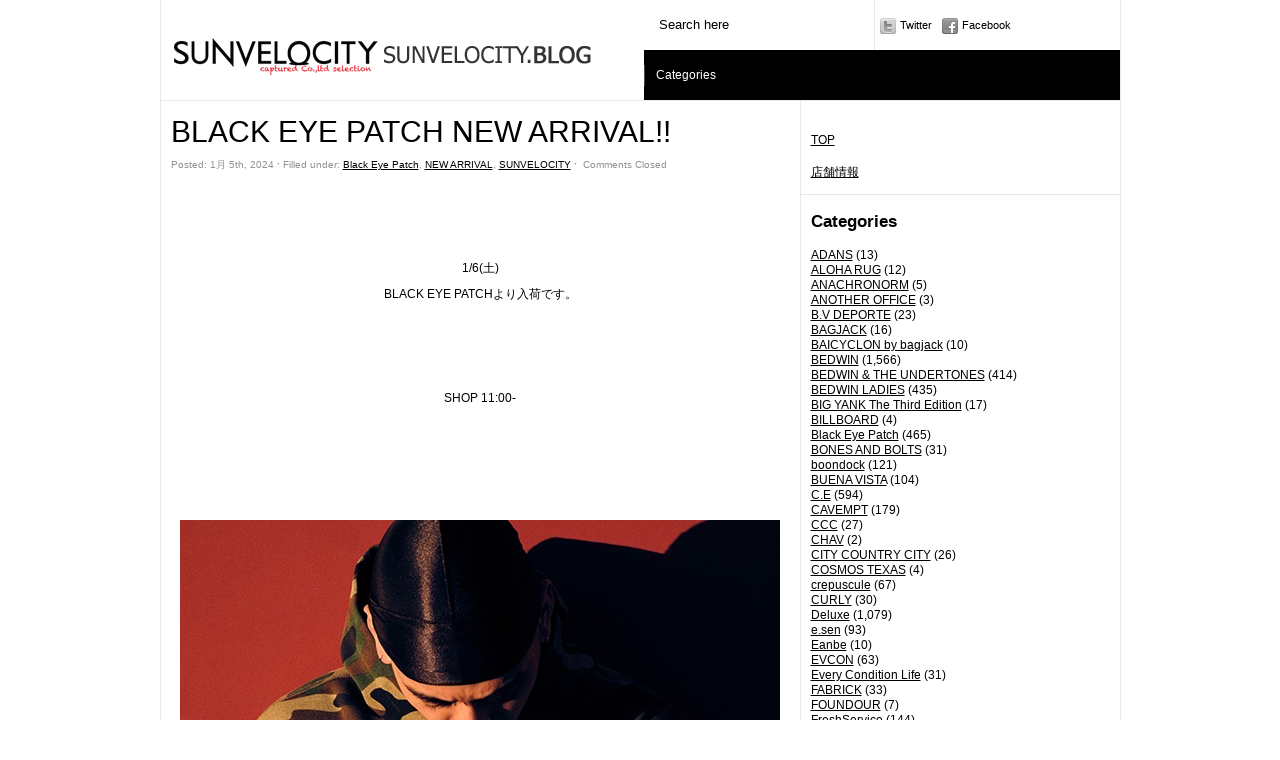

--- FILE ---
content_type: text/html; charset=UTF-8
request_url: https://sunvelocityblog.com/new-arrival/85340
body_size: 9023
content:
<!DOCTYPE html PUBLIC "-//W3C//DTD XHTML 1.0 Transitional//EN" "http://www.w3.org/TR/xhtml1/DTD/xhtml1-transitional.dtd">
<html xmlns="http://www.w3.org/1999/xhtml">
<head>
	<title>SUNVELOCITY BLOG｜サンベロシティー（福岡）のオフィシャルブログ &raquo; BLACK EYE PATCH NEW ARRIVAL!!</title>

	<meta http-equiv="Content-Type" content="text/html; charset=utf-8" />	
	<meta name="generator" content="WordPress 5.0.22" /> <!-- leave this for stats please -->

	<link rel="stylesheet" href="https://sunvelocityblog.com/wp-content/themes/paragrams/reset.css" type="text/css" media="screen" />
	<link rel="stylesheet" href="https://sunvelocityblog.com/wp-content/themes/paragrams/style.css" type="text/css" media="screen" />
	<!--[if IE]><meta http-equiv="X-UA-Compatible" content="IE=edge;chrome=1"><![endif]-->
    <!--[if IE 6]>
        <link rel="stylesheet" href="https://sunvelocityblog.com/wp-content/themes/paragrams/ie6.css" type="text/css" media="screen" />
    <![endif]-->
    <!--[if IE 7]>
        <link rel="stylesheet" href="https://sunvelocityblog.com/wp-content/themes/paragrams/ie7.css" type="text/css" media="screen" />
    <![endif]-->
    <!--[if IE 8]>
        <link rel="stylesheet" href="https://sunvelocityblog.com/wp-content/themes/paragrams/ie8.css" type="text/css" media="screen" />
    <![endif]-->
    <link rel="shortcut icon" href="https://sunvelocityblog.com/wp-content/themes/paragrams/favicon.ico" type="image/x-icon" />
    <link rel="alternate" type="application/rss+xml" title="RSS 2.0" href="https://sunvelocityblog.com/feed" />
	<link rel="alternate" type="text/xml" title="RSS .92" href="https://sunvelocityblog.com/feed/rss" />
	<link rel="alternate" type="application/atom+xml" title="Atom 0.3" href="https://sunvelocityblog.com/feed/atom" />
	<link rel="pingback" href="https://sunvelocityblog.com/xmlrpc.php" />
	<link rel="stylesheet" href="https://sunvelocityblog.com/wp-content/themes/paragrams/menu.css" type="text/css" media="screen" />
 	 	<link rel='dns-prefetch' href='//s.w.org' />
		<script type="text/javascript">
			window._wpemojiSettings = {"baseUrl":"https:\/\/s.w.org\/images\/core\/emoji\/11\/72x72\/","ext":".png","svgUrl":"https:\/\/s.w.org\/images\/core\/emoji\/11\/svg\/","svgExt":".svg","source":{"concatemoji":"https:\/\/sunvelocityblog.com\/wp-includes\/js\/wp-emoji-release.min.js?ver=5.0.22"}};
			!function(e,a,t){var n,r,o,i=a.createElement("canvas"),p=i.getContext&&i.getContext("2d");function s(e,t){var a=String.fromCharCode;p.clearRect(0,0,i.width,i.height),p.fillText(a.apply(this,e),0,0);e=i.toDataURL();return p.clearRect(0,0,i.width,i.height),p.fillText(a.apply(this,t),0,0),e===i.toDataURL()}function c(e){var t=a.createElement("script");t.src=e,t.defer=t.type="text/javascript",a.getElementsByTagName("head")[0].appendChild(t)}for(o=Array("flag","emoji"),t.supports={everything:!0,everythingExceptFlag:!0},r=0;r<o.length;r++)t.supports[o[r]]=function(e){if(!p||!p.fillText)return!1;switch(p.textBaseline="top",p.font="600 32px Arial",e){case"flag":return s([55356,56826,55356,56819],[55356,56826,8203,55356,56819])?!1:!s([55356,57332,56128,56423,56128,56418,56128,56421,56128,56430,56128,56423,56128,56447],[55356,57332,8203,56128,56423,8203,56128,56418,8203,56128,56421,8203,56128,56430,8203,56128,56423,8203,56128,56447]);case"emoji":return!s([55358,56760,9792,65039],[55358,56760,8203,9792,65039])}return!1}(o[r]),t.supports.everything=t.supports.everything&&t.supports[o[r]],"flag"!==o[r]&&(t.supports.everythingExceptFlag=t.supports.everythingExceptFlag&&t.supports[o[r]]);t.supports.everythingExceptFlag=t.supports.everythingExceptFlag&&!t.supports.flag,t.DOMReady=!1,t.readyCallback=function(){t.DOMReady=!0},t.supports.everything||(n=function(){t.readyCallback()},a.addEventListener?(a.addEventListener("DOMContentLoaded",n,!1),e.addEventListener("load",n,!1)):(e.attachEvent("onload",n),a.attachEvent("onreadystatechange",function(){"complete"===a.readyState&&t.readyCallback()})),(n=t.source||{}).concatemoji?c(n.concatemoji):n.wpemoji&&n.twemoji&&(c(n.twemoji),c(n.wpemoji)))}(window,document,window._wpemojiSettings);
		</script>
		<style type="text/css">
img.wp-smiley,
img.emoji {
	display: inline !important;
	border: none !important;
	box-shadow: none !important;
	height: 1em !important;
	width: 1em !important;
	margin: 0 .07em !important;
	vertical-align: -0.1em !important;
	background: none !important;
	padding: 0 !important;
}
</style>
<link rel='stylesheet' id='wp-block-library-css'  href='https://sunvelocityblog.com/wp-includes/css/dist/block-library/style.min.css?ver=5.0.22' type='text/css' media='all' />
<script type='text/javascript' src='https://sunvelocityblog.com/wp-includes/js/jquery/jquery.js?ver=1.12.4'></script>
<script type='text/javascript' src='https://sunvelocityblog.com/wp-includes/js/jquery/jquery-migrate.min.js?ver=1.4.1'></script>
<link rel='https://api.w.org/' href='https://sunvelocityblog.com/wp-json/' />
<link rel="EditURI" type="application/rsd+xml" title="RSD" href="https://sunvelocityblog.com/xmlrpc.php?rsd" />
<link rel="wlwmanifest" type="application/wlwmanifest+xml" href="https://sunvelocityblog.com/wp-includes/wlwmanifest.xml" /> 
<link rel='prev' title='SUNVELOCITY 2024 NEW YEAR SALE !!!!' href='https://sunvelocityblog.com/new-arrival/85313' />
<link rel='next' title='BLACK EYE PATCH NEW ARRIVAL!!' href='https://sunvelocityblog.com/new-arrival/85363' />
<meta name="generator" content="WordPress 5.0.22" />
<link rel="canonical" href="https://sunvelocityblog.com/new-arrival/85340" />
<link rel='shortlink' href='https://sunvelocityblog.com/?p=85340' />
<link rel="alternate" type="application/json+oembed" href="https://sunvelocityblog.com/wp-json/oembed/1.0/embed?url=https%3A%2F%2Fsunvelocityblog.com%2Fnew-arrival%2F85340" />
<link rel="alternate" type="text/xml+oembed" href="https://sunvelocityblog.com/wp-json/oembed/1.0/embed?url=https%3A%2F%2Fsunvelocityblog.com%2Fnew-arrival%2F85340&#038;format=xml" />
    <script src="https://sunvelocityblog.com/wp-content/themes/paragrams/js/columnizer.js" type="text/javascript"></script>
    <script src="https://sunvelocityblog.com/wp-content/themes/paragrams/js/columnize.js" type="text/javascript"></script>
	<script type='text/javascript' src='https://sunvelocityblog.com/wp-content/themes/paragrams/js/menu.js'></script>

</head>
<body class="post-template-default single single-post postid-85340 single-format-standard chrome">
	<div id="outer">
    	<div id="header">
        	<div id="logo">
        		        		<a href="/"><img src="http://sunvelocityblog.com/wp-content/uploads/2014/02/sunnnlogo.jpg" alt="SUNVELOCITY BLOG｜サンベロシティー（福岡）のオフィシャルブログ" /></a>        		
        		        	</div>
            <div id="serv">
            	<div id="search"><form method="get" id="searchform" action="https://sunvelocityblog.com/">
    <input type="text" onfocus="if(this.value=='Search here') this.value='';" onblur="if(this.value=='') this.value='Search here';" value="Search here" name="s" id="s" />
</form>
</div>
                <div id="navicons">
                	<ul>
                    	<li><a id="twitter" href="https://twitter.com/sunvelo_city" title="">Twitter</a></li>
                    	<li><a id="facebook" href="http://www.facebook.com/pages/Sunvelocity-%E3%82%B5%E3%83%B3%E3%83%99%E3%83%AD%E3%82%B7%E3%83%86%E3%82%A3%E3%83%BC/614401818576269" title="">Facebook</a></li>
                    </ul>
                </div>
                <div id="menu">
				<ul id="top-menu"><li class="categories"><a href="#">Categories</a><ul>	<li class="cat-item cat-item-210"><a href="https://sunvelocityblog.com/new-arrival/category/adans" >ADANS <span>13</span></a>
</li>
	<li class="cat-item cat-item-230"><a href="https://sunvelocityblog.com/new-arrival/category/aloha-rug" >ALOHA RUG <span>12</span></a>
</li>
	<li class="cat-item cat-item-254"><a href="https://sunvelocityblog.com/new-arrival/category/anachronorm" >ANACHRONORM <span>5</span></a>
</li>
	<li class="cat-item cat-item-253"><a href="https://sunvelocityblog.com/new-arrival/category/another-office" >ANOTHER OFFICE <span>3</span></a>
</li>
	<li class="cat-item cat-item-186"><a href="https://sunvelocityblog.com/new-arrival/category/b-v-deporte" >B.V DEPORTE <span>23</span></a>
</li>
	<li class="cat-item cat-item-228"><a href="https://sunvelocityblog.com/new-arrival/category/bagjack" >BAGJACK <span>16</span></a>
</li>
	<li class="cat-item cat-item-234"><a href="https://sunvelocityblog.com/new-arrival/category/baicyclon-by-bagjack" >BAICYCLON by bagjack <span>10</span></a>
</li>
	<li class="cat-item cat-item-7"><a href="https://sunvelocityblog.com/new-arrival/category/bedwin" >BEDWIN <span>1,566</span></a>
</li>
	<li class="cat-item cat-item-156"><a href="https://sunvelocityblog.com/new-arrival/category/bedwin-the-undertones" >BEDWIN &amp; THE UNDERTONES <span>414</span></a>
</li>
	<li class="cat-item cat-item-99"><a href="https://sunvelocityblog.com/new-arrival/category/bedwin-ladies" >BEDWIN LADIES <span>435</span></a>
</li>
	<li class="cat-item cat-item-182"><a href="https://sunvelocityblog.com/new-arrival/category/big-yank-the-third-edition" >BIG YANK The Third Edition <span>17</span></a>
</li>
	<li class="cat-item cat-item-213"><a href="https://sunvelocityblog.com/new-arrival/category/billboard" >BILLBOARD <span>4</span></a>
</li>
	<li class="cat-item cat-item-193"><a href="https://sunvelocityblog.com/new-arrival/category/black-eye-patch" >Black Eye Patch <span>465</span></a>
</li>
	<li class="cat-item cat-item-202"><a href="https://sunvelocityblog.com/new-arrival/category/bones-and-bolts" >BONES AND BOLTS <span>31</span></a>
</li>
	<li class="cat-item cat-item-183"><a href="https://sunvelocityblog.com/new-arrival/category/boondock" >boondock <span>121</span></a>
</li>
	<li class="cat-item cat-item-180"><a href="https://sunvelocityblog.com/new-arrival/category/buena-vista" >BUENA VISTA <span>104</span></a>
</li>
	<li class="cat-item cat-item-20"><a href="https://sunvelocityblog.com/new-arrival/category/c-e" >C.E <span>594</span></a>
</li>
	<li class="cat-item cat-item-216"><a href="https://sunvelocityblog.com/new-arrival/category/cavempt" >CAVEMPT <span>179</span></a>
</li>
	<li class="cat-item cat-item-240"><a href="https://sunvelocityblog.com/new-arrival/category/ccc" >CCC <span>27</span></a>
</li>
	<li class="cat-item cat-item-238"><a href="https://sunvelocityblog.com/new-arrival/category/chav" >CHAV <span>2</span></a>
</li>
	<li class="cat-item cat-item-241"><a href="https://sunvelocityblog.com/new-arrival/category/city-country-city" >CITY COUNTRY CITY <span>26</span></a>
</li>
	<li class="cat-item cat-item-249"><a href="https://sunvelocityblog.com/new-arrival/category/cosmos-texas" >COSMOS TEXAS <span>4</span></a>
</li>
	<li class="cat-item cat-item-214"><a href="https://sunvelocityblog.com/new-arrival/category/crepuscule" >crepuscule <span>67</span></a>
</li>
	<li class="cat-item cat-item-195"><a href="https://sunvelocityblog.com/new-arrival/category/curly" >CURLY <span>30</span></a>
</li>
	<li class="cat-item cat-item-11"><a href="https://sunvelocityblog.com/new-arrival/category/deluxe" >Deluxe <span>1,079</span></a>
</li>
	<li class="cat-item cat-item-221"><a href="https://sunvelocityblog.com/new-arrival/category/e-sen" >e.sen <span>93</span></a>
</li>
	<li class="cat-item cat-item-243"><a href="https://sunvelocityblog.com/new-arrival/category/eanbe" >Eanbe <span>10</span></a>
</li>
	<li class="cat-item cat-item-233"><a href="https://sunvelocityblog.com/new-arrival/category/evcon" >EVCON <span>63</span></a>
</li>
	<li class="cat-item cat-item-232"><a href="https://sunvelocityblog.com/new-arrival/category/every-condition-life" >Every Condition Life <span>31</span></a>
</li>
	<li class="cat-item cat-item-190"><a href="https://sunvelocityblog.com/new-arrival/category/fabrick" >FABRICK <span>33</span></a>
</li>
	<li class="cat-item cat-item-251"><a href="https://sunvelocityblog.com/new-arrival/category/foundour" >FOUNDOUR <span>7</span></a>
</li>
	<li class="cat-item cat-item-192"><a href="https://sunvelocityblog.com/new-arrival/category/freshservice" >FreshService <span>144</span></a>
</li>
	<li class="cat-item cat-item-226"><a href="https://sunvelocityblog.com/new-arrival/category/futur" >FUTUR <span>64</span></a>
</li>
	<li class="cat-item cat-item-181"><a href="https://sunvelocityblog.com/new-arrival/category/good-ol" >GOOD OL&#039; <span>170</span></a>
</li>
	<li class="cat-item cat-item-252"><a href="https://sunvelocityblog.com/new-arrival/category/gramicci" >GRAMICCI <span>4</span></a>
</li>
	<li class="cat-item cat-item-248"><a href="https://sunvelocityblog.com/new-arrival/category/harrogate" >HARROGATE <span>1</span></a>
</li>
	<li class="cat-item cat-item-206"><a href="https://sunvelocityblog.com/new-arrival/category/head-yellow-label" >HEAD YELLOW LABEL <span>9</span></a>
</li>
	<li class="cat-item cat-item-220"><a href="https://sunvelocityblog.com/new-arrival/category/loosejoints" >LOOSEJOINTS <span>51</span></a>
</li>
	<li class="cat-item cat-item-239"><a href="https://sunvelocityblog.com/new-arrival/category/lunetta-bada" >Lunetta BADA <span>3</span></a>
</li>
	<li class="cat-item cat-item-227"><a href="https://sunvelocityblog.com/new-arrival/category/maiden-noir" >MAIDEN NOIR <span>14</span></a>
</li>
	<li class="cat-item cat-item-23"><a href="https://sunvelocityblog.com/new-arrival/category/metaphore" >METAPHORE <span>168</span></a>
</li>
	<li class="cat-item cat-item-250"><a href="https://sunvelocityblog.com/new-arrival/category/mine-usa" >MINE USA <span>1</span></a>
</li>
	<li class="cat-item cat-item-208"><a href="https://sunvelocityblog.com/new-arrival/category/mistergentleman" >MISTERGENTLEMAN <span>163</span></a>
</li>
	<li class="cat-item cat-item-246"><a href="https://sunvelocityblog.com/new-arrival/category/miyagihidetaka" >MIYAGIHIDETAKA <span>6</span></a>
</li>
	<li class="cat-item cat-item-4"><a href="https://sunvelocityblog.com/new-arrival/category/moderategenerally" >MODERATEGENERALLY <span>57</span></a>
</li>
	<li class="cat-item cat-item-24"><a href="https://sunvelocityblog.com/new-arrival/category/mr-gentleman" >MR.GENTLEMAN <span>727</span></a>
</li>
	<li class="cat-item cat-item-204"><a href="https://sunvelocityblog.com/new-arrival/category/myne" >MYne <span>19</span></a>
</li>
	<li class="cat-item cat-item-6"><a href="https://sunvelocityblog.com/new-arrival/category/new-arrival" >NEW ARRIVAL <span>2,324</span></a>
</li>
	<li class="cat-item cat-item-25"><a href="https://sunvelocityblog.com/new-arrival/category/nexusvii" >NEXUSVII <span>48</span></a>
</li>
	<li class="cat-item cat-item-224"><a href="https://sunvelocityblog.com/new-arrival/category/noodle" >Noodle <span>4</span></a>
</li>
	<li class="cat-item cat-item-191"><a href="https://sunvelocityblog.com/new-arrival/category/old-joe-brand" >OLD JOE BRAND <span>21</span></a>
</li>
	<li class="cat-item cat-item-177"><a href="https://sunvelocityblog.com/new-arrival/category/other" >Other <span>7</span></a>
</li>
	<li class="cat-item cat-item-188"><a href="https://sunvelocityblog.com/new-arrival/category/phingerin" >PHINGERIN <span>245</span></a>
</li>
	<li class="cat-item cat-item-242"><a href="https://sunvelocityblog.com/new-arrival/category/rafu" >Rafu <span>9</span></a>
</li>
	<li class="cat-item cat-item-5"><a href="https://sunvelocityblog.com/new-arrival/category/recommend" >RECOMMEND <span>84</span></a>
</li>
	<li class="cat-item cat-item-185"><a href="https://sunvelocityblog.com/new-arrival/category/rottweiler" >ROTTWEILER <span>221</span></a>
</li>
	<li class="cat-item cat-item-222"><a href="https://sunvelocityblog.com/new-arrival/category/s-f-c" >S.F.C <span>102</span></a>
</li>
	<li class="cat-item cat-item-176"><a href="https://sunvelocityblog.com/new-arrival/category/sasquatchfabrix" >Sasquatchfabrix. <span>332</span></a>
</li>
	<li class="cat-item cat-item-203"><a href="https://sunvelocityblog.com/new-arrival/category/seasoning" >SEASONING <span>33</span></a>
</li>
	<li class="cat-item cat-item-247"><a href="https://sunvelocityblog.com/new-arrival/category/sedan-all-purpose" >SEDAN ALL-PURPOSE <span>39</span></a>
</li>
	<li class="cat-item cat-item-32"><a href="https://sunvelocityblog.com/new-arrival/category/shohei" >SHOHEI <span>803</span></a>
</li>
	<li class="cat-item cat-item-236"><a href="https://sunvelocityblog.com/new-arrival/category/softhyphen" >SOFTHYPHEN <span>16</span></a>
</li>
	<li class="cat-item cat-item-245"><a href="https://sunvelocityblog.com/new-arrival/category/solaris-sports" >SOLARIS SPORTS <span>4</span></a>
</li>
	<li class="cat-item cat-item-194"><a href="https://sunvelocityblog.com/new-arrival/category/son-of-the-cheese" >SON OF THE CHEESE <span>91</span></a>
</li>
	<li class="cat-item cat-item-235"><a href="https://sunvelocityblog.com/new-arrival/category/stripes-for-creative" >STRIPES FOR CREATIVE <span>9</span></a>
</li>
	<li class="cat-item cat-item-3"><a href="https://sunvelocityblog.com/new-arrival/category/stylesmple" >STYLESMPLE <span>2,082</span></a>
</li>
	<li class="cat-item cat-item-184"><a href="https://sunvelocityblog.com/new-arrival/category/sub-a-soul" >Sub a Soul <span>39</span></a>
</li>
	<li class="cat-item cat-item-13"><a href="https://sunvelocityblog.com/new-arrival/category/sunvelocity" >SUNVELOCITY <span>5,071</span></a>
</li>
	<li class="cat-item cat-item-205"><a href="https://sunvelocityblog.com/new-arrival/category/surround" >SURROUND <span>39</span></a>
</li>
	<li class="cat-item cat-item-175"><a href="https://sunvelocityblog.com/new-arrival/category/sync" >Sync. <span>119</span></a>
</li>
	<li class="cat-item cat-item-201"><a href="https://sunvelocityblog.com/new-arrival/category/tenbox" >TENBOX <span>25</span></a>
</li>
	<li class="cat-item cat-item-223"><a href="https://sunvelocityblog.com/new-arrival/category/unitus" >UNITUS <span>33</span></a>
</li>
	<li class="cat-item cat-item-231"><a href="https://sunvelocityblog.com/new-arrival/category/universal-products" >UNIVERSAL PRODUCTS. <span>78</span></a>
</li>
	<li class="cat-item cat-item-237"><a href="https://sunvelocityblog.com/new-arrival/category/unused" >UNUSED <span>75</span></a>
</li>
	<li class="cat-item cat-item-218"><a href="https://sunvelocityblog.com/new-arrival/category/wellder" >WELLDER <span>8</span></a>
</li>
	<li class="cat-item cat-item-187"><a href="https://sunvelocityblog.com/new-arrival/category/whos-making" >WHO&#039;s MAKING&#8230; <span>14</span></a>
</li>
	<li class="cat-item cat-item-219"><a href="https://sunvelocityblog.com/new-arrival/category/yeti-out" >YETI OUT <span>5</span></a>
</li>
	<li class="cat-item cat-item-212"><a href="https://sunvelocityblog.com/new-arrival/category/ystrdys-tmrrw" >YSTRDY&#039;S TMRRW <span>19</span></a>
</li>
	<li class="cat-item cat-item-217"><a href="https://sunvelocityblog.com/new-arrival/category/%e5%85%88%e8%a1%8c%e5%8f%97%e6%b3%a8" >先行受注 <span>63</span></a>
</li>
	<li class="cat-item cat-item-244"><a href="https://sunvelocityblog.com/new-arrival/category/%e5%8d%81%e5%8c%a3" >十匣 <span>1</span></a>
</li>
	<li class="cat-item cat-item-229"><a href="https://sunvelocityblog.com/new-arrival/category/%e5%95%86%e5%93%81%e7%94%bb%e5%83%8f" >商品画像 <span>4</span></a>
</li>
	<li class="cat-item cat-item-255"><a href="https://sunvelocityblog.com/new-arrival/category/%e9%87%91%e5%ad%90%e6%81%b5%e6%b2%bb" >金子恵治 <span>1</span></a>
</li>
</ul></li></ul>                </div>
            </div>
        </div> 

	<div id="sidebar">
		<ul>
			<li id="text-3" class="widget widget_text">			<div class="textwidget"><br>
<a href="http://sunvelocityblog.com/">TOP</a><br><br>
<a href="http://sunvelocityblog.com/?page_id=1973">店舗情報</a></div>
		</li>
<li id="categories-3" class="widget widget_categories"><h2 class="widgettitle">Categories</h2>
		<ul>
	<li class="cat-item cat-item-210"><a href="https://sunvelocityblog.com/new-arrival/category/adans" >ADANS</a> (13)
</li>
	<li class="cat-item cat-item-230"><a href="https://sunvelocityblog.com/new-arrival/category/aloha-rug" >ALOHA RUG</a> (12)
</li>
	<li class="cat-item cat-item-254"><a href="https://sunvelocityblog.com/new-arrival/category/anachronorm" >ANACHRONORM</a> (5)
</li>
	<li class="cat-item cat-item-253"><a href="https://sunvelocityblog.com/new-arrival/category/another-office" >ANOTHER OFFICE</a> (3)
</li>
	<li class="cat-item cat-item-186"><a href="https://sunvelocityblog.com/new-arrival/category/b-v-deporte" >B.V DEPORTE</a> (23)
</li>
	<li class="cat-item cat-item-228"><a href="https://sunvelocityblog.com/new-arrival/category/bagjack" >BAGJACK</a> (16)
</li>
	<li class="cat-item cat-item-234"><a href="https://sunvelocityblog.com/new-arrival/category/baicyclon-by-bagjack" >BAICYCLON by bagjack</a> (10)
</li>
	<li class="cat-item cat-item-7"><a href="https://sunvelocityblog.com/new-arrival/category/bedwin" >BEDWIN</a> (1,566)
</li>
	<li class="cat-item cat-item-156"><a href="https://sunvelocityblog.com/new-arrival/category/bedwin-the-undertones" >BEDWIN &amp; THE UNDERTONES</a> (414)
</li>
	<li class="cat-item cat-item-99"><a href="https://sunvelocityblog.com/new-arrival/category/bedwin-ladies" >BEDWIN LADIES</a> (435)
</li>
	<li class="cat-item cat-item-182"><a href="https://sunvelocityblog.com/new-arrival/category/big-yank-the-third-edition" >BIG YANK The Third Edition</a> (17)
</li>
	<li class="cat-item cat-item-213"><a href="https://sunvelocityblog.com/new-arrival/category/billboard" >BILLBOARD</a> (4)
</li>
	<li class="cat-item cat-item-193"><a href="https://sunvelocityblog.com/new-arrival/category/black-eye-patch" >Black Eye Patch</a> (465)
</li>
	<li class="cat-item cat-item-202"><a href="https://sunvelocityblog.com/new-arrival/category/bones-and-bolts" >BONES AND BOLTS</a> (31)
</li>
	<li class="cat-item cat-item-183"><a href="https://sunvelocityblog.com/new-arrival/category/boondock" >boondock</a> (121)
</li>
	<li class="cat-item cat-item-180"><a href="https://sunvelocityblog.com/new-arrival/category/buena-vista" >BUENA VISTA</a> (104)
</li>
	<li class="cat-item cat-item-20"><a href="https://sunvelocityblog.com/new-arrival/category/c-e" >C.E</a> (594)
</li>
	<li class="cat-item cat-item-216"><a href="https://sunvelocityblog.com/new-arrival/category/cavempt" >CAVEMPT</a> (179)
</li>
	<li class="cat-item cat-item-240"><a href="https://sunvelocityblog.com/new-arrival/category/ccc" >CCC</a> (27)
</li>
	<li class="cat-item cat-item-238"><a href="https://sunvelocityblog.com/new-arrival/category/chav" >CHAV</a> (2)
</li>
	<li class="cat-item cat-item-241"><a href="https://sunvelocityblog.com/new-arrival/category/city-country-city" >CITY COUNTRY CITY</a> (26)
</li>
	<li class="cat-item cat-item-249"><a href="https://sunvelocityblog.com/new-arrival/category/cosmos-texas" >COSMOS TEXAS</a> (4)
</li>
	<li class="cat-item cat-item-214"><a href="https://sunvelocityblog.com/new-arrival/category/crepuscule" >crepuscule</a> (67)
</li>
	<li class="cat-item cat-item-195"><a href="https://sunvelocityblog.com/new-arrival/category/curly" >CURLY</a> (30)
</li>
	<li class="cat-item cat-item-11"><a href="https://sunvelocityblog.com/new-arrival/category/deluxe" >Deluxe</a> (1,079)
</li>
	<li class="cat-item cat-item-221"><a href="https://sunvelocityblog.com/new-arrival/category/e-sen" >e.sen</a> (93)
</li>
	<li class="cat-item cat-item-243"><a href="https://sunvelocityblog.com/new-arrival/category/eanbe" >Eanbe</a> (10)
</li>
	<li class="cat-item cat-item-233"><a href="https://sunvelocityblog.com/new-arrival/category/evcon" >EVCON</a> (63)
</li>
	<li class="cat-item cat-item-232"><a href="https://sunvelocityblog.com/new-arrival/category/every-condition-life" >Every Condition Life</a> (31)
</li>
	<li class="cat-item cat-item-190"><a href="https://sunvelocityblog.com/new-arrival/category/fabrick" >FABRICK</a> (33)
</li>
	<li class="cat-item cat-item-251"><a href="https://sunvelocityblog.com/new-arrival/category/foundour" >FOUNDOUR</a> (7)
</li>
	<li class="cat-item cat-item-192"><a href="https://sunvelocityblog.com/new-arrival/category/freshservice" >FreshService</a> (144)
</li>
	<li class="cat-item cat-item-226"><a href="https://sunvelocityblog.com/new-arrival/category/futur" >FUTUR</a> (64)
</li>
	<li class="cat-item cat-item-181"><a href="https://sunvelocityblog.com/new-arrival/category/good-ol" >GOOD OL&#039;</a> (170)
</li>
	<li class="cat-item cat-item-252"><a href="https://sunvelocityblog.com/new-arrival/category/gramicci" >GRAMICCI</a> (4)
</li>
	<li class="cat-item cat-item-248"><a href="https://sunvelocityblog.com/new-arrival/category/harrogate" >HARROGATE</a> (1)
</li>
	<li class="cat-item cat-item-206"><a href="https://sunvelocityblog.com/new-arrival/category/head-yellow-label" >HEAD YELLOW LABEL</a> (9)
</li>
	<li class="cat-item cat-item-220"><a href="https://sunvelocityblog.com/new-arrival/category/loosejoints" >LOOSEJOINTS</a> (51)
</li>
	<li class="cat-item cat-item-239"><a href="https://sunvelocityblog.com/new-arrival/category/lunetta-bada" >Lunetta BADA</a> (3)
</li>
	<li class="cat-item cat-item-227"><a href="https://sunvelocityblog.com/new-arrival/category/maiden-noir" >MAIDEN NOIR</a> (14)
</li>
	<li class="cat-item cat-item-23"><a href="https://sunvelocityblog.com/new-arrival/category/metaphore" >METAPHORE</a> (168)
</li>
	<li class="cat-item cat-item-250"><a href="https://sunvelocityblog.com/new-arrival/category/mine-usa" >MINE USA</a> (1)
</li>
	<li class="cat-item cat-item-208"><a href="https://sunvelocityblog.com/new-arrival/category/mistergentleman" >MISTERGENTLEMAN</a> (163)
</li>
	<li class="cat-item cat-item-246"><a href="https://sunvelocityblog.com/new-arrival/category/miyagihidetaka" >MIYAGIHIDETAKA</a> (6)
</li>
	<li class="cat-item cat-item-4"><a href="https://sunvelocityblog.com/new-arrival/category/moderategenerally" >MODERATEGENERALLY</a> (57)
</li>
	<li class="cat-item cat-item-24"><a href="https://sunvelocityblog.com/new-arrival/category/mr-gentleman" >MR.GENTLEMAN</a> (727)
</li>
	<li class="cat-item cat-item-204"><a href="https://sunvelocityblog.com/new-arrival/category/myne" >MYne</a> (19)
</li>
	<li class="cat-item cat-item-6"><a href="https://sunvelocityblog.com/new-arrival/category/new-arrival" >NEW ARRIVAL</a> (2,324)
</li>
	<li class="cat-item cat-item-25"><a href="https://sunvelocityblog.com/new-arrival/category/nexusvii" >NEXUSVII</a> (48)
</li>
	<li class="cat-item cat-item-224"><a href="https://sunvelocityblog.com/new-arrival/category/noodle" >Noodle</a> (4)
</li>
	<li class="cat-item cat-item-191"><a href="https://sunvelocityblog.com/new-arrival/category/old-joe-brand" >OLD JOE BRAND</a> (21)
</li>
	<li class="cat-item cat-item-177"><a href="https://sunvelocityblog.com/new-arrival/category/other" >Other</a> (7)
</li>
	<li class="cat-item cat-item-188"><a href="https://sunvelocityblog.com/new-arrival/category/phingerin" >PHINGERIN</a> (245)
</li>
	<li class="cat-item cat-item-242"><a href="https://sunvelocityblog.com/new-arrival/category/rafu" >Rafu</a> (9)
</li>
	<li class="cat-item cat-item-5"><a href="https://sunvelocityblog.com/new-arrival/category/recommend" >RECOMMEND</a> (84)
</li>
	<li class="cat-item cat-item-185"><a href="https://sunvelocityblog.com/new-arrival/category/rottweiler" >ROTTWEILER</a> (221)
</li>
	<li class="cat-item cat-item-222"><a href="https://sunvelocityblog.com/new-arrival/category/s-f-c" >S.F.C</a> (102)
</li>
	<li class="cat-item cat-item-176"><a href="https://sunvelocityblog.com/new-arrival/category/sasquatchfabrix" >Sasquatchfabrix.</a> (332)
</li>
	<li class="cat-item cat-item-203"><a href="https://sunvelocityblog.com/new-arrival/category/seasoning" >SEASONING</a> (33)
</li>
	<li class="cat-item cat-item-247"><a href="https://sunvelocityblog.com/new-arrival/category/sedan-all-purpose" >SEDAN ALL-PURPOSE</a> (39)
</li>
	<li class="cat-item cat-item-32"><a href="https://sunvelocityblog.com/new-arrival/category/shohei" >SHOHEI</a> (803)
</li>
	<li class="cat-item cat-item-236"><a href="https://sunvelocityblog.com/new-arrival/category/softhyphen" >SOFTHYPHEN</a> (16)
</li>
	<li class="cat-item cat-item-245"><a href="https://sunvelocityblog.com/new-arrival/category/solaris-sports" >SOLARIS SPORTS</a> (4)
</li>
	<li class="cat-item cat-item-194"><a href="https://sunvelocityblog.com/new-arrival/category/son-of-the-cheese" >SON OF THE CHEESE</a> (91)
</li>
	<li class="cat-item cat-item-235"><a href="https://sunvelocityblog.com/new-arrival/category/stripes-for-creative" >STRIPES FOR CREATIVE</a> (9)
</li>
	<li class="cat-item cat-item-3"><a href="https://sunvelocityblog.com/new-arrival/category/stylesmple" >STYLESMPLE</a> (2,082)
</li>
	<li class="cat-item cat-item-184"><a href="https://sunvelocityblog.com/new-arrival/category/sub-a-soul" >Sub a Soul</a> (39)
</li>
	<li class="cat-item cat-item-13"><a href="https://sunvelocityblog.com/new-arrival/category/sunvelocity" >SUNVELOCITY</a> (5,071)
</li>
	<li class="cat-item cat-item-205"><a href="https://sunvelocityblog.com/new-arrival/category/surround" >SURROUND</a> (39)
</li>
	<li class="cat-item cat-item-175"><a href="https://sunvelocityblog.com/new-arrival/category/sync" >Sync.</a> (119)
</li>
	<li class="cat-item cat-item-201"><a href="https://sunvelocityblog.com/new-arrival/category/tenbox" >TENBOX</a> (25)
</li>
	<li class="cat-item cat-item-223"><a href="https://sunvelocityblog.com/new-arrival/category/unitus" >UNITUS</a> (33)
</li>
	<li class="cat-item cat-item-231"><a href="https://sunvelocityblog.com/new-arrival/category/universal-products" >UNIVERSAL PRODUCTS.</a> (78)
</li>
	<li class="cat-item cat-item-237"><a href="https://sunvelocityblog.com/new-arrival/category/unused" >UNUSED</a> (75)
</li>
	<li class="cat-item cat-item-218"><a href="https://sunvelocityblog.com/new-arrival/category/wellder" >WELLDER</a> (8)
</li>
	<li class="cat-item cat-item-187"><a href="https://sunvelocityblog.com/new-arrival/category/whos-making" >WHO&#039;s MAKING&#8230;</a> (14)
</li>
	<li class="cat-item cat-item-219"><a href="https://sunvelocityblog.com/new-arrival/category/yeti-out" >YETI OUT</a> (5)
</li>
	<li class="cat-item cat-item-212"><a href="https://sunvelocityblog.com/new-arrival/category/ystrdys-tmrrw" >YSTRDY&#039;S TMRRW</a> (19)
</li>
	<li class="cat-item cat-item-217"><a href="https://sunvelocityblog.com/new-arrival/category/%e5%85%88%e8%a1%8c%e5%8f%97%e6%b3%a8" >先行受注</a> (63)
</li>
	<li class="cat-item cat-item-244"><a href="https://sunvelocityblog.com/new-arrival/category/%e5%8d%81%e5%8c%a3" >十匣</a> (1)
</li>
	<li class="cat-item cat-item-229"><a href="https://sunvelocityblog.com/new-arrival/category/%e5%95%86%e5%93%81%e7%94%bb%e5%83%8f" >商品画像</a> (4)
</li>
	<li class="cat-item cat-item-255"><a href="https://sunvelocityblog.com/new-arrival/category/%e9%87%91%e5%ad%90%e6%81%b5%e6%b2%bb" >金子恵治</a> (1)
</li>
		</ul>
</li>
		<li id="recent-posts-3" class="widget widget_recent_entries">		<h2 class="widgettitle">Archive</h2>
		<ul>
											<li>
					<a href="https://sunvelocityblog.com/new-arrival/92652">BLACK EYE PATCH NEW ARRIVAL!!!</a>
											<span class="post-date">2026年1月15日</span>
									</li>
											<li>
					<a href="https://sunvelocityblog.com/new-arrival/92629">DELUXE x TIGHTBOOTH NEW ARRIVAL!!!</a>
											<span class="post-date">2026年1月15日</span>
									</li>
											<li>
					<a href="https://sunvelocityblog.com/new-arrival/92599">UNUSED  2026 S/S COLLECTION START!!!!</a>
											<span class="post-date">2026年1月14日</span>
									</li>
											<li>
					<a href="https://sunvelocityblog.com/new-arrival/92608">ANACHRONORM 2026 S/S COLLECTION START!!!!</a>
											<span class="post-date">2026年1月14日</span>
									</li>
											<li>
					<a href="https://sunvelocityblog.com/new-arrival/92577">UNIVERSAL PRODUCTS.  2026 S/S COLLECTION START!!!</a>
											<span class="post-date">2026年1月10日</span>
									</li>
											<li>
					<a href="https://sunvelocityblog.com/new-arrival/92505">MIYAGIHIDETAKA 2026 S/S COLLECTION START!!!</a>
											<span class="post-date">2026年1月8日</span>
									</li>
											<li>
					<a href="https://sunvelocityblog.com/new-arrival/92502">BLACK EYE PATCH NEW ARRIVAL!!!</a>
											<span class="post-date">2026年1月8日</span>
									</li>
											<li>
					<a href="https://sunvelocityblog.com/new-arrival/92474">BLACK EYE PATCH NEW ARRIVAL!!!</a>
											<span class="post-date">2026年1月1日</span>
									</li>
											<li>
					<a href="https://sunvelocityblog.com/new-arrival/92467">BLACK EYE PATCH 2026 NEW YEAR ITEM!!!</a>
											<span class="post-date">2026年1月1日</span>
									</li>
											<li>
					<a href="https://sunvelocityblog.com/new-arrival/92451">年末のご挨拶</a>
											<span class="post-date">2025年12月31日</span>
									</li>
											<li>
					<a href="https://sunvelocityblog.com/new-arrival/92449">年末年始営業時間のお知らせ</a>
											<span class="post-date">2025年12月27日</span>
									</li>
											<li>
					<a href="https://sunvelocityblog.com/new-arrival/92455">BLACK EYE PATCH NEW ARRIVAL!!!</a>
											<span class="post-date">2025年12月26日</span>
									</li>
											<li>
					<a href="https://sunvelocityblog.com/new-arrival/92431">Clarks × BLACK EYE PATCH × atmos</a>
											<span class="post-date">2025年12月23日</span>
									</li>
											<li>
					<a href="https://sunvelocityblog.com/new-arrival/92375">BEDWIN &#038; THE HEARTBREAKERS NEW ARRIVAL!!!</a>
											<span class="post-date">2025年12月19日</span>
									</li>
											<li>
					<a href="https://sunvelocityblog.com/new-arrival/92387">BLACK EYE PATCH NEW ARRIVAL!!!</a>
											<span class="post-date">2025年12月18日</span>
									</li>
											<li>
					<a href="https://sunvelocityblog.com/new-arrival/92336">BLACK EYE PATCH NEW ARRIVAL!!!</a>
											<span class="post-date">2025年12月12日</span>
									</li>
											<li>
					<a href="https://sunvelocityblog.com/new-arrival/92332">C.E NEW ARRIVAL!!!</a>
											<span class="post-date">2025年12月11日</span>
									</li>
											<li>
					<a href="https://sunvelocityblog.com/new-arrival/92295">BLACK EYE PATCH NEW ARRIVAL!!!</a>
											<span class="post-date">2025年12月5日</span>
									</li>
											<li>
					<a href="https://sunvelocityblog.com/new-arrival/92226">C.E NEW ARRIVAL!!!</a>
											<span class="post-date">2025年11月28日</span>
									</li>
											<li>
					<a href="https://sunvelocityblog.com/new-arrival/92206">BLACK EYE PATCH NEW ARRIVAL!!!</a>
											<span class="post-date">2025年11月27日</span>
									</li>
											<li>
					<a href="https://sunvelocityblog.com/new-arrival/92191">ANACHRONORM NEW ARRIVAL!!!</a>
											<span class="post-date">2025年11月22日</span>
									</li>
											<li>
					<a href="https://sunvelocityblog.com/new-arrival/92158">BLACK EYE PATCH NEW ARRIVAL!!!</a>
											<span class="post-date">2025年11月21日</span>
									</li>
											<li>
					<a href="https://sunvelocityblog.com/new-arrival/92138">BLACK EYE PATCH NEW ARRIVAL!!!</a>
											<span class="post-date">2025年11月14日</span>
									</li>
											<li>
					<a href="https://sunvelocityblog.com/new-arrival/92120">ANACHRONORM NEW ARRIVAL!!!</a>
											<span class="post-date">2025年11月10日</span>
									</li>
											<li>
					<a href="https://sunvelocityblog.com/new-arrival/92096">BLACK EYE PATCH NEW ARRIVAL!!!</a>
											<span class="post-date">2025年11月6日</span>
									</li>
											<li>
					<a href="https://sunvelocityblog.com/new-arrival/92031">ANOTHER OFFICE NEW ARRIVAL!!!</a>
											<span class="post-date">2025年11月4日</span>
									</li>
											<li>
					<a href="https://sunvelocityblog.com/new-arrival/91908">ROTTWEILER NEW ARRIVAL!!!</a>
											<span class="post-date">2025年10月31日</span>
									</li>
											<li>
					<a href="https://sunvelocityblog.com/new-arrival/91958">SEDAN ALL-PURPOSE NEW ARRIVAL!!!</a>
											<span class="post-date">2025年10月31日</span>
									</li>
											<li>
					<a href="https://sunvelocityblog.com/new-arrival/91920">BLACK EYE PATCH NEW ARRIVAL!!!</a>
											<span class="post-date">2025年10月30日</span>
									</li>
											<li>
					<a href="https://sunvelocityblog.com/new-arrival/91791">C.E NEW ARRIVAL!!!</a>
											<span class="post-date">2025年10月25日</span>
									</li>
					</ul>
		</li>
<li id="text-2" class="widget widget_text">			<div class="textwidget"><!--// フェイスブック -->
<div class="fb-like-box" data-href="http://www.facebook.com/pages/Sunvelocity-%E3%82%B5%E3%83%B3%E3%83%99%E3%83%AD%E3%82%B7%E3%83%86%E3%82%A3%E3%83%BC/614401818576269" data-width="297" data-show-faces="true" data-stream="true" data-border-color="#999999" data-header="true"></div>
<!--// フェイスブック --></div>
		</li>
<li id="search-2" class="widget widget_search"><form method="get" id="searchform" action="https://sunvelocityblog.com/">
    <input type="text" onfocus="if(this.value=='Search here') this.value='';" onblur="if(this.value=='') this.value='Search here';" value="Search here" name="s" id="s" />
</form>
</li>
		</ul>
	</div>

 

            <div id="main-inner">
  
                              <div class="article" id="post-85340">
                      <h1>BLACK EYE PATCH NEW ARRIVAL!!</h1>
                      <div class="postmetadata">
                          Posted: 1月 5th, 2024&nbsp;&#721;&nbsp;Filled under: <a href="https://sunvelocityblog.com/new-arrival/category/black-eye-patch" rel="category tag">Black Eye Patch</a>, <a href="https://sunvelocityblog.com/new-arrival/category/new-arrival" rel="category tag">NEW ARRIVAL</a>, <a href="https://sunvelocityblog.com/new-arrival/category/sunvelocity" rel="category tag">SUNVELOCITY</a>&nbsp;&#721;&nbsp;
                          <span>Comments Closed</span>                      </div>
                      <p>&nbsp;</p>
<p>&nbsp;</p>
<p>&nbsp;</p>
<p style="text-align: center;">1/6(土)</p>
<p style="text-align: center;">BLACK EYE PATCHより入荷です。</p>
<p>&nbsp;</p>
<p>&nbsp;</p>
<p>&nbsp;</p>
<p style="text-align: center;">SHOP 11:00-</p>
<p>&nbsp;</p>
<p>&nbsp;</p>
<p>&nbsp;</p>
<p>&nbsp;</p>
<p><img class="aligncenter size-full wp-image-85341" src="http://sunvelocityblog.com/wp-content/uploads/2024/01/IMG_9967.jpg" alt="" width="600" height="800" srcset="https://sunvelocityblog.com/wp-content/uploads/2024/01/IMG_9967.jpg 600w, https://sunvelocityblog.com/wp-content/uploads/2024/01/IMG_9967-225x300.jpg 225w, https://sunvelocityblog.com/wp-content/uploads/2024/01/IMG_9967-299x399.jpg 299w" sizes="(max-width: 600px) 100vw, 600px" /></p>
<p>&nbsp;</p>
<p>&nbsp;</p>
<p><img class="aligncenter size-full wp-image-85342" src="http://sunvelocityblog.com/wp-content/uploads/2024/01/IMG_9968.jpg" alt="" width="600" height="800" srcset="https://sunvelocityblog.com/wp-content/uploads/2024/01/IMG_9968.jpg 600w, https://sunvelocityblog.com/wp-content/uploads/2024/01/IMG_9968-225x300.jpg 225w, https://sunvelocityblog.com/wp-content/uploads/2024/01/IMG_9968-299x399.jpg 299w" sizes="(max-width: 600px) 100vw, 600px" /></p>
<p>&nbsp;</p>
<p>&nbsp;</p>
<p><img class="aligncenter size-full wp-image-85346" src="http://sunvelocityblog.com/wp-content/uploads/2024/01/IMG_9975.jpg" alt="" width="600" height="600" srcset="https://sunvelocityblog.com/wp-content/uploads/2024/01/IMG_9975.jpg 600w, https://sunvelocityblog.com/wp-content/uploads/2024/01/IMG_9975-150x150.jpg 150w, https://sunvelocityblog.com/wp-content/uploads/2024/01/IMG_9975-300x300.jpg 300w, https://sunvelocityblog.com/wp-content/uploads/2024/01/IMG_9975-299x299.jpg 299w" sizes="(max-width: 600px) 100vw, 600px" /></p>
<p>&nbsp;</p>
<p><img class="aligncenter size-full wp-image-85347" src="http://sunvelocityblog.com/wp-content/uploads/2024/01/IMG_9977.jpg" alt="" width="600" height="600" srcset="https://sunvelocityblog.com/wp-content/uploads/2024/01/IMG_9977.jpg 600w, https://sunvelocityblog.com/wp-content/uploads/2024/01/IMG_9977-150x150.jpg 150w, https://sunvelocityblog.com/wp-content/uploads/2024/01/IMG_9977-300x300.jpg 300w, https://sunvelocityblog.com/wp-content/uploads/2024/01/IMG_9977-299x299.jpg 299w" sizes="(max-width: 600px) 100vw, 600px" /></p>
<p>&nbsp;</p>
<p style="text-align: center;">BEPSS24CS05 / CAMOUFLAGE HWC LABEL HOODIE</p>
<p style="text-align: center;">(フーディー)22,000yen</p>
<p>&nbsp;</p>
<p>&nbsp;</p>
<p>&nbsp;</p>
<p>&nbsp;</p>
<p>&nbsp;</p>
<p><img class="aligncenter size-full wp-image-85348" src="http://sunvelocityblog.com/wp-content/uploads/2024/01/IMG_9978.jpg" alt="" width="600" height="600" srcset="https://sunvelocityblog.com/wp-content/uploads/2024/01/IMG_9978.jpg 600w, https://sunvelocityblog.com/wp-content/uploads/2024/01/IMG_9978-150x150.jpg 150w, https://sunvelocityblog.com/wp-content/uploads/2024/01/IMG_9978-300x300.jpg 300w, https://sunvelocityblog.com/wp-content/uploads/2024/01/IMG_9978-299x299.jpg 299w" sizes="(max-width: 600px) 100vw, 600px" /></p>
<p>&nbsp;</p>
<p><img class="aligncenter size-full wp-image-85349" src="http://sunvelocityblog.com/wp-content/uploads/2024/01/IMG_9979.jpg" alt="" width="600" height="600" srcset="https://sunvelocityblog.com/wp-content/uploads/2024/01/IMG_9979.jpg 600w, https://sunvelocityblog.com/wp-content/uploads/2024/01/IMG_9979-150x150.jpg 150w, https://sunvelocityblog.com/wp-content/uploads/2024/01/IMG_9979-300x300.jpg 300w, https://sunvelocityblog.com/wp-content/uploads/2024/01/IMG_9979-299x299.jpg 299w" sizes="(max-width: 600px) 100vw, 600px" /></p>
<p>&nbsp;</p>
<p><img class="aligncenter size-full wp-image-85350" src="http://sunvelocityblog.com/wp-content/uploads/2024/01/IMG_9980.jpg" alt="" width="600" height="600" srcset="https://sunvelocityblog.com/wp-content/uploads/2024/01/IMG_9980.jpg 600w, https://sunvelocityblog.com/wp-content/uploads/2024/01/IMG_9980-150x150.jpg 150w, https://sunvelocityblog.com/wp-content/uploads/2024/01/IMG_9980-300x300.jpg 300w, https://sunvelocityblog.com/wp-content/uploads/2024/01/IMG_9980-299x299.jpg 299w" sizes="(max-width: 600px) 100vw, 600px" /></p>
<p>&nbsp;</p>
<p><img class="aligncenter size-full wp-image-85351" src="http://sunvelocityblog.com/wp-content/uploads/2024/01/IMG_9981.jpg" alt="" width="600" height="600" srcset="https://sunvelocityblog.com/wp-content/uploads/2024/01/IMG_9981.jpg 600w, https://sunvelocityblog.com/wp-content/uploads/2024/01/IMG_9981-150x150.jpg 150w, https://sunvelocityblog.com/wp-content/uploads/2024/01/IMG_9981-300x300.jpg 300w, https://sunvelocityblog.com/wp-content/uploads/2024/01/IMG_9981-299x299.jpg 299w" sizes="(max-width: 600px) 100vw, 600px" /></p>
<p>&nbsp;</p>
<p style="text-align: center;">BEPSS24OT03 / BEP TIMES QUILTING JACKET</p>
<p style="text-align: center;">(キルティングジャケット)30,800yen</p>
<p>&nbsp;</p>
<p>&nbsp;</p>
<p>&nbsp;</p>
<p>&nbsp;</p>
<p>&nbsp;</p>
<p>&nbsp;</p>
<p><img class="aligncenter size-full wp-image-85343" src="http://sunvelocityblog.com/wp-content/uploads/2024/01/IMG_9969.jpg" alt="" width="600" height="800" srcset="https://sunvelocityblog.com/wp-content/uploads/2024/01/IMG_9969.jpg 600w, https://sunvelocityblog.com/wp-content/uploads/2024/01/IMG_9969-225x300.jpg 225w, https://sunvelocityblog.com/wp-content/uploads/2024/01/IMG_9969-299x399.jpg 299w" sizes="(max-width: 600px) 100vw, 600px" /></p>
<p>&nbsp;</p>
<p>&nbsp;</p>
<p><img class="aligncenter size-full wp-image-85352" src="http://sunvelocityblog.com/wp-content/uploads/2024/01/IMG_9982.jpg" alt="" width="600" height="600" srcset="https://sunvelocityblog.com/wp-content/uploads/2024/01/IMG_9982.jpg 600w, https://sunvelocityblog.com/wp-content/uploads/2024/01/IMG_9982-150x150.jpg 150w, https://sunvelocityblog.com/wp-content/uploads/2024/01/IMG_9982-300x300.jpg 300w, https://sunvelocityblog.com/wp-content/uploads/2024/01/IMG_9982-299x299.jpg 299w" sizes="(max-width: 600px) 100vw, 600px" /></p>
<p>&nbsp;</p>
<p><img class="aligncenter size-full wp-image-85353" src="http://sunvelocityblog.com/wp-content/uploads/2024/01/IMG_9983.jpg" alt="" width="600" height="600" srcset="https://sunvelocityblog.com/wp-content/uploads/2024/01/IMG_9983.jpg 600w, https://sunvelocityblog.com/wp-content/uploads/2024/01/IMG_9983-150x150.jpg 150w, https://sunvelocityblog.com/wp-content/uploads/2024/01/IMG_9983-300x300.jpg 300w, https://sunvelocityblog.com/wp-content/uploads/2024/01/IMG_9983-299x299.jpg 299w" sizes="(max-width: 600px) 100vw, 600px" /></p>
<p>&nbsp;</p>
<p style="text-align: center;">BEPSS24TP01 / SMALL OG LABEL FLEECE PULLOVER</p>
<p style="text-align: center;">(フリースプルオーバー)27,500yen</p>
<p>&nbsp;</p>
<p>&nbsp;</p>
<p>&nbsp;</p>
<p>&nbsp;</p>
<p>&nbsp;</p>
<p><img class="aligncenter size-full wp-image-85344" src="http://sunvelocityblog.com/wp-content/uploads/2024/01/IMG_9970.jpg" alt="" width="600" height="800" srcset="https://sunvelocityblog.com/wp-content/uploads/2024/01/IMG_9970.jpg 600w, https://sunvelocityblog.com/wp-content/uploads/2024/01/IMG_9970-225x300.jpg 225w, https://sunvelocityblog.com/wp-content/uploads/2024/01/IMG_9970-299x399.jpg 299w" sizes="(max-width: 600px) 100vw, 600px" /></p>
<p>&nbsp;</p>
<p>&nbsp;</p>
<p><img class="aligncenter size-full wp-image-85354" src="http://sunvelocityblog.com/wp-content/uploads/2024/01/IMG_9987.jpg" alt="" width="600" height="600" srcset="https://sunvelocityblog.com/wp-content/uploads/2024/01/IMG_9987.jpg 600w, https://sunvelocityblog.com/wp-content/uploads/2024/01/IMG_9987-150x150.jpg 150w, https://sunvelocityblog.com/wp-content/uploads/2024/01/IMG_9987-300x300.jpg 300w, https://sunvelocityblog.com/wp-content/uploads/2024/01/IMG_9987-299x299.jpg 299w" sizes="(max-width: 600px) 100vw, 600px" /></p>
<p>&nbsp;</p>
<p><img class="aligncenter size-full wp-image-85355" src="http://sunvelocityblog.com/wp-content/uploads/2024/01/IMG_9988.jpg" alt="" width="600" height="600" srcset="https://sunvelocityblog.com/wp-content/uploads/2024/01/IMG_9988.jpg 600w, https://sunvelocityblog.com/wp-content/uploads/2024/01/IMG_9988-150x150.jpg 150w, https://sunvelocityblog.com/wp-content/uploads/2024/01/IMG_9988-300x300.jpg 300w, https://sunvelocityblog.com/wp-content/uploads/2024/01/IMG_9988-299x299.jpg 299w" sizes="(max-width: 600px) 100vw, 600px" /></p>
<p>&nbsp;</p>
<p style="text-align: center;">BEPSS24AC11 / HWC GOLD PLATE PENDANT</p>
<p style="text-align: center;">(ネックレス)38,500yen</p>
<p>&nbsp;</p>
<p>&nbsp;</p>
<p>&nbsp;</p>
<p>&nbsp;</p>
<p>&nbsp;</p>
<p><img class="aligncenter size-full wp-image-85356" src="http://sunvelocityblog.com/wp-content/uploads/2024/01/IMG_9989.jpg" alt="" width="600" height="600" srcset="https://sunvelocityblog.com/wp-content/uploads/2024/01/IMG_9989.jpg 600w, https://sunvelocityblog.com/wp-content/uploads/2024/01/IMG_9989-150x150.jpg 150w, https://sunvelocityblog.com/wp-content/uploads/2024/01/IMG_9989-300x300.jpg 300w, https://sunvelocityblog.com/wp-content/uploads/2024/01/IMG_9989-299x299.jpg 299w" sizes="(max-width: 600px) 100vw, 600px" /></p>
<p>&nbsp;</p>
<p><img class="aligncenter size-full wp-image-85357" src="http://sunvelocityblog.com/wp-content/uploads/2024/01/IMG_9990.jpg" alt="" width="600" height="600" srcset="https://sunvelocityblog.com/wp-content/uploads/2024/01/IMG_9990.jpg 600w, https://sunvelocityblog.com/wp-content/uploads/2024/01/IMG_9990-150x150.jpg 150w, https://sunvelocityblog.com/wp-content/uploads/2024/01/IMG_9990-300x300.jpg 300w, https://sunvelocityblog.com/wp-content/uploads/2024/01/IMG_9990-299x299.jpg 299w" sizes="(max-width: 600px) 100vw, 600px" /></p>
<p>&nbsp;</p>
<p style="text-align: center;">BEPSS24AC12 / HWC GOLD EARRINGS</p>
<p style="text-align: center;">(ピアス)24,200yen</p>
<p>&nbsp;</p>
<p>&nbsp;</p>
<p>&nbsp;</p>
<p>&nbsp;</p>
<p><img class="aligncenter size-full wp-image-85358" src="http://sunvelocityblog.com/wp-content/uploads/2024/01/IMG_9991.jpg" alt="" width="600" height="600" srcset="https://sunvelocityblog.com/wp-content/uploads/2024/01/IMG_9991.jpg 600w, https://sunvelocityblog.com/wp-content/uploads/2024/01/IMG_9991-150x150.jpg 150w, https://sunvelocityblog.com/wp-content/uploads/2024/01/IMG_9991-300x300.jpg 300w, https://sunvelocityblog.com/wp-content/uploads/2024/01/IMG_9991-299x299.jpg 299w" sizes="(max-width: 600px) 100vw, 600px" /></p>
<p>&nbsp;</p>
<p><img class="aligncenter size-full wp-image-85359" src="http://sunvelocityblog.com/wp-content/uploads/2024/01/IMG_9992.jpg" alt="" width="600" height="600" srcset="https://sunvelocityblog.com/wp-content/uploads/2024/01/IMG_9992.jpg 600w, https://sunvelocityblog.com/wp-content/uploads/2024/01/IMG_9992-150x150.jpg 150w, https://sunvelocityblog.com/wp-content/uploads/2024/01/IMG_9992-300x300.jpg 300w, https://sunvelocityblog.com/wp-content/uploads/2024/01/IMG_9992-299x299.jpg 299w" sizes="(max-width: 600px) 100vw, 600px" /></p>
<p>&nbsp;</p>
<p><img class="aligncenter size-full wp-image-85360" src="http://sunvelocityblog.com/wp-content/uploads/2024/01/IMG_9993.jpg" alt="" width="600" height="600" srcset="https://sunvelocityblog.com/wp-content/uploads/2024/01/IMG_9993.jpg 600w, https://sunvelocityblog.com/wp-content/uploads/2024/01/IMG_9993-150x150.jpg 150w, https://sunvelocityblog.com/wp-content/uploads/2024/01/IMG_9993-300x300.jpg 300w, https://sunvelocityblog.com/wp-content/uploads/2024/01/IMG_9993-299x299.jpg 299w" sizes="(max-width: 600px) 100vw, 600px" /></p>
<p>&nbsp;</p>
<p>&nbsp;</p>
<p style="text-align: center;">BEPRG00AC05 / OG LABEL PAPER FRAGRANCE</p>
<p style="text-align: center;">(ペーパーフレグランス)2,420yen</p>
<p>&nbsp;</p>
<p>&nbsp;</p>
<p style="text-align: center;">BLACK EYE PATCHより</p>
<p>&nbsp;</p>
<p style="text-align: center;">人気のデザインの取扱注意フーディーが</p>
<p>&nbsp;</p>
<p style="text-align: center;">今回は迷彩の総柄ので登場。</p>
<p>&nbsp;</p>
<p>&nbsp;</p>
<p style="text-align: center;">また、裏地がサーマル生地のキルティングジャケット。</p>
<p>&nbsp;</p>
<p>&nbsp;</p>
<p style="text-align: center;">そして、取扱注意の文字のネックレス、ピアス発売です。</p>
<p>&nbsp;</p>
<p>&nbsp;</p>
<p style="text-align: center;">是非店頭にてご覧ください。</p>
<p>&nbsp;</p>
<p>&nbsp;</p>
<p style="text-align: center;">また気になる事があればお気軽にお問い合わせ下さい。</p>
<p>&nbsp;</p>
<p>&nbsp;</p>
<p>&nbsp;</p>
<p>&nbsp;</p>
<p>&nbsp;</p>
<p>&nbsp;</p>
<p style="text-align: center;"><strong>SUNVELOCITY OFFICIAL LINE</strong>から</p>
<p>&nbsp;</p>
<p>&nbsp;</p>
<p style="text-align: center;">入荷情報やLINE限定の情報などもお送りしております。</p>
<p>&nbsp;</p>
<p>&nbsp;</p>
<p style="text-align: center;">こちらより是非ご登録ください。</p>
<p>&nbsp;</p>
<p>&nbsp;</p>
<p>&nbsp;</p>
<p><a href="https://line.me/R/ti/p/%40ohj0062v"><img class="aligncenter" src="https://scdn.line-apps.com/n/line_add_friends/btn/ja.png" alt="友だち追加" height="36" border="0" /></a></p>
<p>&nbsp;</p>
<p><img class="aligncenter" src="http://qr-official.line.me/L/uFoNVNCenh.png" alt="" /></p>
<p>&nbsp;</p>
<p>&nbsp;</p>
<p>&nbsp;</p>
<p>&nbsp;</p>
<p style="text-align: center;">尚、引き続きSTAFF募集しております。</p>
<p style="text-align: center;">業務内容：メンズカジュアル服の販売</p>
<p style="text-align: center;">応募資格：20歳~30歳までの男女※未経験者、女性も歓迎</p>
<p style="text-align: center;">勤務地：MODERATEGENERALLY , SUNVELOCITY , boondock</p>
<p style="text-align: center;">勤務時間：応相談</p>
<p style="text-align: center;">給与：　応相談</p>
<p style="text-align: center;">応募方法：履歴書(写貼)を下記住所まで郵送または持参下さい。</p>
<p style="text-align: center;">書類選考後、面接をさせて頂く方のみにご連絡させて頂きます。</p>
<p>&nbsp;</p>
<p>&nbsp;</p>
<p style="text-align: center;">株式会社キャプチュード</p>
<p style="text-align: center;">福岡県福岡市中央区大名1-3-26 坂口ビル101</p>
<p style="text-align: center;">TEL/FAX 092-724-9619　担当 竹田</p>
<p>&nbsp;</p>
<p>&nbsp;</p>
<p>&nbsp;</p>
<p>&nbsp;</p>
<p style="text-align: center;">SUNVELOCITY</p>
<p style="text-align: center;">福岡県福岡市中央区大名1-2-50 サンスペース大名102</p>
<p style="text-align: center;">TEL/FAX 092-724-9639</p>
<p>&nbsp;</p>
<p>&nbsp;</p>
<p>&nbsp;</p>
                      <div class="postmetadata tags">
					  		                      </div>
                </div>
                        
                <div id="nav">
                    <div id="navleft"><a href="https://sunvelocityblog.com/new-arrival/85313" rel="prev">Previous article</a></div>
                    <div id="navright"><a href="https://sunvelocityblog.com/new-arrival/85363" rel="next">Next article</a></div>
                </div>
                
﻿
<!-- You can start editing here. -->


			<!-- If comments are closed. -->
		<!-- p class="nocomments">コメントは受け付けていません。</p -->

	

            
                        
            </div>
        

        <div id="footer">
        	<div id="copyright">&copy; 2013-2024 SUNVELOCITY BLOG. All Rights Reserved.</div>

        </div>
    </div>
<script type='text/javascript' src='https://sunvelocityblog.com/wp-includes/js/wp-embed.min.js?ver=5.0.22'></script>
</body>
</html>
